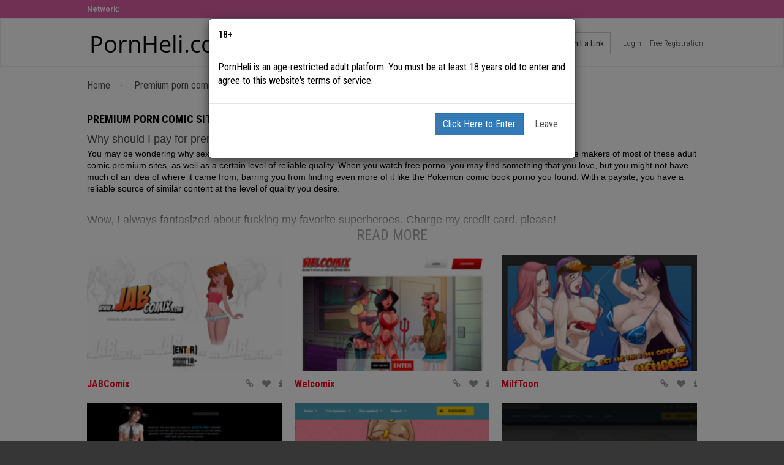

--- FILE ---
content_type: text/html;charset=utf-8
request_url: https://pornheli.com/premium-porn-comic-sites
body_size: 5116
content:
<!DOCTYPE html>
<!--[if lt IE 7]><html class="no-js lt-ie9 lt-ie8 lt-ie7"><![endif]-->
<!--[if IE 7]><html class="no-js lt-ie9 lt-ie8 ie-7-only"><![endif]-->
<!--[if IE 8]><html class="no-js lt-ie9 ie-8-only"><![endif]-->
<!--[if gte IE 9]><!--> <html class="no-js no-filter"><!--<![endif]-->
    <head>
        <meta charset="UTF-8">

<title>PREMIUM PORN COMIC SITES Category - PornHeli</title>
<meta http-equiv="X-UA-Compatible" content="IE=edge">
<meta name="viewport" content="width=device-width, initial-scale=1.0, minimum-scale=1.0, maximum-scale=1.0, user-scalable=no">
<meta name="author" content="Mechbunny">
<meta name="description" content="PornHeli lists the best porn sites. All the Free and premium porn sites are sorted by quality. Find HD sex videos on the safest and best porn sites on the internet in 2019! These top rated XXX websites are virus Free, 100 % safe and only the most popular ones are added to my porn list. Discover something new and good!">
<meta name="keywords" content="toplist">
<meta name="robots" content="index,follow">

<link rel="shortcut icon" href="https://pornheli.com/favicon.png" type="image/png">

<link href='https://fonts.googleapis.com/css?family=Roboto:700,300|Roboto+Condensed:300,400,500,700' rel='stylesheet' type='text/css'>

<link rel="stylesheet" type="text/css" media="screen" href="https://pornheli.com/includes/rating/js/jRating.jquery.css">
<link rel="stylesheet" type="text/css" media="screen" href="https://pornheli.com/templates/toplist/css/bootstrap.css">
<link rel="stylesheet" type="text/css" media="screen" href="https://pornheli.com/templates/toplist/css/jquery.mCustomScrollbar.css">
<link rel="stylesheet" type="text/css" media="screen" href="https://pornheli.com/templates/toplist/css/style.css">
<link rel="stylesheet" type="text/css" media="screen" href="https://pornheli.com/templates/toplist/css/rwd.css">
<link rel="stylesheet" type="text/css" media="print" href="https://pornheli.com/templates/toplist/css/print.css">
<link rel="stylesheet" type="text/css" media="screen" href="https://pornheli.com/templates/toplist/css/overwrite.css?v=1762196655">

<script>
    var _basehttp = 'https://pornheli.com';
    var addFav = 'Add To Favorites';
    var delFav = 'Remove From Favorites';
    var loggedIn = 0;
</script>

<script src="https://ajax.googleapis.com/ajax/libs/jquery/1.11.3/jquery.min.js"></script>
<script src="https://pornheli.com/templates/toplist/js/bootstrap/bootstrap.min.js" type="text/javascript"></script>
<script src="https://pornheli.com/templates/toplist/js/extra/jquery.scrollTo.min.js" type="text/javascript"></script>
<script src="https://pornheli.com/templates/toplist/js/extra/easing.js" type="text/javascript"></script>
<script src="https://pornheli.com/templates/toplist/js/extra/jquery.scrollUp.min.js" type="text/javascript"></script>
<script src="https://pornheli.com/templates/toplist/js/extra/jquery.mousewheel.js" type="text/javascript"></script>
<script src="https://pornheli.com/templates/toplist/js/extra/jquery.mCustomScrollbar.js" type="text/javascript"></script>
<script src="https://pornheli.com/templates/toplist/js/extra/jquery.nhancedBootstrapCollapse.js"></script>
<script src="https://pornheli.com/templates/toplist/js/extra/bootstrap-select.js" type="text/javascript"></script>
<script src="https://pornheli.com/templates/toplist/js/extra/layzr.min.js" type="text/javascript"></script>
<script src="https://pornheli.com/templates/toplist/js/extra/mb.semiWaterfall.js" type="text/javascript"></script>
<script type="text/javascript" src="https://pornheli.com/includes/rating/js/jRating.jquery.js"></script>
<script src="https://pornheli.com/templates/toplist/js/functions.js?v=1762196655" type="text/javascript" defer></script>
<link href="https://cdn.swinity.com/scripts/buyads-yellow.css" rel="stylesheet">
<script type="text/javascript" src="https://cdn.swinity.com/scripts/swbanners.js"></script>

<!-- Google tag (gtag.js) -->
<script async src="https://www.googletagmanager.com/gtag/js?id=G-X8NB0JCP90"></script>
<script>
  window.dataLayer = window.dataLayer || [];
  function gtag(){dataLayer.push(arguments);}
  gtag('js', new Date());
  gtag('config', 'G-X8NB0JCP90');
</script>


<script type="text/javascript">
function handleOutboundLinkClicks(event) {
  ga('send', 'event', {
    eventCategory: 'Outbound Link',
    eventAction: 'click',
    eventLabel: event.target.href
  });
}
</script>

    </head>
    <body class="page-router">
        <section id="network">
            <div class="wrapper">
                <div class="row">
                    <div class="network-col col">
    <div class="network-inner-col">
        <span>Network:</span>
        
    </div>
</div>                </div>
            </div>
        </section>
        
        <section id="header">
    <div class="wrapper">
        <div class="row">
            <div class="logo-col col">
                <a href="https://pornheli.com/">
                    <img src="https://pornheli.com/templates/toplist/images/logo.svg" alt="" style="width: 250px">
                </a>
            </div>

            
                        
                        
                <!-- ucp -->
                <div class="ucp-col col">
                    <div class="ucp-inner-col inner-col">
                                                    <ul class="guest-options-list">
                                <li><a href="https://pornheli.com/login" title="Login"><span class="icon i-lock"></span><span class="sub-label">Login</span></a></li>
                                <li><a href="https://pornheli.com/signup" title="Signup"><span class="icon i-register"></span><span class="sub-label">Free Registration</span></a></li>
                            </ul>
                                            </div>
                </div>
                <!-- ucp END -->

                <div class="submit-col col">
                    <div class="submit-inner-col inner-col">
                                                <a href="https://pornheli.com/login" title="Submit a Link" class="btn btn-default">Submit a Link</a>

                    </div>
                </div>
            
                            
                    </div>
    </div>
</section>        
        <section id="content">
            <div class="wrapper">
                
                <div class="row">

    <!-- notice -->
    <div class="notice-col col-full col text-center">
        <div class="notice-inner-col inner-col">
            

            

            

            



            


            

        </div>
    </div>
    <!-- notice END -->


</div>
<div class="row">
    <div class="niche-col col-full col">
				<div class="breadcrumbs">
			<ul itemscope="" itemtype="http://schema.org/BreadcrumbList">
				<li itemprop="itemListElement" itemscope="" itemtype="http://schema.org/ListItem">
					<a itemscope="" itemtype="http://schema.org/Thing" itemprop="item" title="Home" href="/">Home</a>
					<meta itemprop="position" content="1">
				</li>
				<li itemprop="itemListElement" itemscope="" itemtype="http://schema.org/ListItem">
					<a itemscope="" itemtype="http://schema.org/Thing" itemprop="item" title="Premium porn comic sites" href="https://pornheli.com/premium-porn-comic-sites">Premium porn comic sites</a>
					<meta itemprop="position" content="2">
				</li>
			</ul>
		</div>

        <div class="title-block title-block--review title-block--niche">
            <div class="title-inner-block inner-block">
                <h1>PREMIUM PORN COMIC SITES</h1>
            </div>
        </div>
        
                <div class="review-block">
            <div class="related-inner-block inner-block">
                <div class="site-review">
                    <h3 style="font-family: Arial, Helvetica, sans-serif; line-height: 1.3; color: rgb(76, 76, 76); margin-bottom: 3px; background-color: rgb(255, 255, 255); font-size: 18px !important;">Why should I pay for premium porn comics, if I can get them for free?</h3><p><span style="color: rgb(0, 0, 0); font-family: Arial, Helvetica, sans-serif; font-size: 14px; background-color: rgb(255, 255, 255);">You may be wondering why sex comic pay sites are worth it and the answer is simple. You can expect regular updates from the makers of most of these adult comic premium sites, as well as a certain level of reliable quality. When you watch free porno, you may find something that you love, but you might not have much of an idea of where it came from, barring you from finding even more of it like the Pokemon comic book porno you found. With a paysite, you have a reliable source of similar content at the level of quality you desire.</span></p><br style="color: rgb(0, 0, 0); font-family: Arial, Helvetica, sans-serif; font-size: 14px; background-color: rgb(255, 255, 255);"><h3 style="font-family: Arial, Helvetica, sans-serif; line-height: 1.3; color: rgb(76, 76, 76); margin-bottom: 3px; background-color: rgb(255, 255, 255); font-size: 18px !important;">Wow, I always fantasized about fucking my favorite superheroes. Charge my credit card, please!</h3><p><span style="color: rgb(0, 0, 0); font-family: Arial, Helvetica, sans-serif; font-size: 14px; background-color: rgb(255, 255, 255);">And I always dreamed of fucking my math teacher, but my dad's credit card sadly enough didn't help. Anyways, the great thing about porno comics is that they can have all kinds of beautiful girls in them. The most popular theme seems to be pregnant and lactating women, perhaps because real women can only be models for that type of content for a short time. There are hot brunettes, chatty blondes, redheads and Asian, Ebony or Latina sweeties who get themselves into unimaginable scenarios that can only happen in the world of imagination. Check out the best comic porn paysites that I, a fan just like you, have chosen and reviewed! Personally, I love to get off to 3d sex comics and family incest stories!</span></p>                </div>
            </div>
			<span class="readmore">READ MORE</span>
        </div>
            </div>
</div>

<div class="row">
    <div class="reviews-list">
        <div class="item-col item-col--related col">
    <div class="item-inner-col inner-col">
        <a href="https://pornheli.com/jabcomix"  onClick="ga('send', 'event', 'JABComix', 'Outbound', 'https://jabcomix.com');" title="JABComix">
            <span class="image">
                <img src="https://pornheli.com/media/thumbs/0/265/thumbs/5ebe394bbe5b6-big.png" alt="JABComix">
                
                            </span>
        </a>
        <span class="item-info">
            <span class="item-title">
                <a href="https://pornheli.com/jabcomix" title="JABComix" onClick="ga('send', 'event', 'JABComix', 'Outbound', 'https://jabcomix.com');">JABComix</a>
            </span>
            
            <span class="item-search">
                <a class="site-link" href="https://pornheli.com/jabcomix" onClick="ga('send', 'event', 'JABComix', 'Outbound', 'https://jabcomix.com');" target="_blank"><span class="icon i-link"></span></a>
                
                                <a  data-id="265" data-mb="modal" data-opt-type="ajax" data-opt-close="Close" data-toggle="tooltip" data-action="add" title="Add to favorites" href="/action.php?action=add_favorites&id=265"><span class="icon i-fav"></span></a>
                                
                <a href="https://pornheli.com/jabcomix" title="JABComix">
                    <span class="icon i-info"></span>
                </a>
            </span>
        </span>
                
            </div>
</div><div class="item-col item-col--related col">
    <div class="item-inner-col inner-col">
        <a href="https://pornheli.com/welcomix"  onClick="ga('send', 'event', 'Welcomix', 'Outbound', 'https://welcomix.com');" title="Welcomix">
            <span class="image">
                <img src="https://pornheli.com/media/thumbs/0/266/thumbs/5ebe399263e58-big.png" alt="Welcomix">
                
                            </span>
        </a>
        <span class="item-info">
            <span class="item-title">
                <a href="https://pornheli.com/welcomix" title="Welcomix" onClick="ga('send', 'event', 'Welcomix', 'Outbound', 'https://welcomix.com');">Welcomix</a>
            </span>
            
            <span class="item-search">
                <a class="site-link" href="https://pornheli.com/welcomix" onClick="ga('send', 'event', 'Welcomix', 'Outbound', 'https://welcomix.com');" target="_blank"><span class="icon i-link"></span></a>
                
                                <a  data-id="266" data-mb="modal" data-opt-type="ajax" data-opt-close="Close" data-toggle="tooltip" data-action="add" title="Add to favorites" href="/action.php?action=add_favorites&id=266"><span class="icon i-fav"></span></a>
                                
                <a href="https://pornheli.com/welcomix" title="Welcomix">
                    <span class="icon i-info"></span>
                </a>
            </span>
        </span>
                
            </div>
</div><div class="item-col item-col--related col">
    <div class="item-inner-col inner-col">
        <a href="https://pornheli.com/milftoon"  onClick="ga('send', 'event', 'MilfToon', 'Outbound', 'https://milftoon.com');" title="MilfToon">
            <span class="image">
                <img src="https://pornheli.com/media/thumbs/0/267/thumbs/5ebe3a07a763d-big.png" alt="MilfToon">
                
                            </span>
        </a>
        <span class="item-info">
            <span class="item-title">
                <a href="https://pornheli.com/milftoon" title="MilfToon" onClick="ga('send', 'event', 'MilfToon', 'Outbound', 'https://milftoon.com');">MilfToon</a>
            </span>
            
            <span class="item-search">
                <a class="site-link" href="https://pornheli.com/milftoon" onClick="ga('send', 'event', 'MilfToon', 'Outbound', 'https://milftoon.com');" target="_blank"><span class="icon i-link"></span></a>
                
                                <a  data-id="267" data-mb="modal" data-opt-type="ajax" data-opt-close="Close" data-toggle="tooltip" data-action="add" title="Add to favorites" href="/action.php?action=add_favorites&id=267"><span class="icon i-fav"></span></a>
                                
                <a href="https://pornheli.com/milftoon" title="MilfToon">
                    <span class="icon i-info"></span>
                </a>
            </span>
        </span>
                
            </div>
</div><div class="item-col item-col--related col">
    <div class="item-inner-col inner-col">
        <a href="https://pornheli.com/crazyxxx3dworld"  onClick="ga('send', 'event', 'CrazyXXX3DWorld', 'Outbound', 'https://crazyxxx3dworld.com');" title="CrazyXXX3DWorld">
            <span class="image">
                <img src="https://pornheli.com/media/thumbs/0/268/thumbs/5ebe3a7eaa4ae-big.png" alt="CrazyXXX3DWorld">
                
                            </span>
        </a>
        <span class="item-info">
            <span class="item-title">
                <a href="https://pornheli.com/crazyxxx3dworld" title="CrazyXXX3DWorld" onClick="ga('send', 'event', 'CrazyXXX3DWorld', 'Outbound', 'https://crazyxxx3dworld.com');">CrazyXXX3DWorld</a>
            </span>
            
            <span class="item-search">
                <a class="site-link" href="https://pornheli.com/crazyxxx3dworld" onClick="ga('send', 'event', 'CrazyXXX3DWorld', 'Outbound', 'https://crazyxxx3dworld.com');" target="_blank"><span class="icon i-link"></span></a>
                
                                <a  data-id="268" data-mb="modal" data-opt-type="ajax" data-opt-close="Close" data-toggle="tooltip" data-action="add" title="Add to favorites" href="/action.php?action=add_favorites&id=268"><span class="icon i-fav"></span></a>
                                
                <a href="https://pornheli.com/crazyxxx3dworld" title="CrazyXXX3DWorld">
                    <span class="icon i-info"></span>
                </a>
            </span>
        </span>
                
            </div>
</div><div class="item-col item-col--related col">
    <div class="item-inner-col inner-col">
        <a href="https://pornheli.com/velamma-comics"  onClick="ga('send', 'event', 'Velamma Comics', 'Outbound', 'https://velammacomics.com');" title="Velamma Comics">
            <span class="image">
                <img src="https://pornheli.com/media/thumbs/0/269/thumbs/Screenshot_86.png" alt="Velamma Comics">
                
                            </span>
        </a>
        <span class="item-info">
            <span class="item-title">
                <a href="https://pornheli.com/velamma-comics" title="Velamma Comics" onClick="ga('send', 'event', 'Velamma Comics', 'Outbound', 'https://velammacomics.com');">Velamma Comics</a>
            </span>
            
            <span class="item-search">
                <a class="site-link" href="https://pornheli.com/velamma-comics" onClick="ga('send', 'event', 'Velamma Comics', 'Outbound', 'https://velammacomics.com');" target="_blank"><span class="icon i-link"></span></a>
                
                                <a  data-id="269" data-mb="modal" data-opt-type="ajax" data-opt-close="Close" data-toggle="tooltip" data-action="add" title="Add to favorites" href="/action.php?action=add_favorites&id=269"><span class="icon i-fav"></span></a>
                                
                <a href="https://pornheli.com/velamma-comics" title="Velamma Comics">
                    <span class="icon i-info"></span>
                </a>
            </span>
        </span>
                
            </div>
</div><div class="item-col item-col--related col">
    <div class="item-inner-col inner-col">
        <a href="https://pornheli.com/savita-bhabhi-kirtu"  onClick="ga('send', 'event', 'Savita Bhabhi (Kirtu)', 'Outbound', 'https://savitabhabhi.com');" title="Savita Bhabhi (Kirtu)">
            <span class="image">
                <img src="https://pornheli.com/media/thumbs/0/270/thumbs/5ebe3b4dd7cfd-big.png" alt="Savita Bhabhi (Kirtu)">
                
                            </span>
        </a>
        <span class="item-info">
            <span class="item-title">
                <a href="https://pornheli.com/savita-bhabhi-kirtu" title="Savita Bhabhi (Kirtu)" onClick="ga('send', 'event', 'Savita Bhabhi (Kirtu)', 'Outbound', 'https://savitabhabhi.com');">Savita Bhabhi (Kirtu)</a>
            </span>
            
            <span class="item-search">
                <a class="site-link" href="https://pornheli.com/savita-bhabhi-kirtu" onClick="ga('send', 'event', 'Savita Bhabhi (Kirtu)', 'Outbound', 'https://savitabhabhi.com');" target="_blank"><span class="icon i-link"></span></a>
                
                                <a  data-id="270" data-mb="modal" data-opt-type="ajax" data-opt-close="Close" data-toggle="tooltip" data-action="add" title="Add to favorites" href="/action.php?action=add_favorites&id=270"><span class="icon i-fav"></span></a>
                                
                <a href="https://pornheli.com/savita-bhabhi-kirtu" title="Savita Bhabhi (Kirtu)">
                    <span class="icon i-info"></span>
                </a>
            </span>
        </span>
                
            </div>
</div><div class="item-col item-col--related col">
    <div class="item-inner-col inner-col">
        <a href="https://pornheli.com/dukes-hardcore-honeys"  onClick="ga('send', 'event', 'Dukes Hardcore Honeys', 'Outbound', 'https://dukeshardcorehoneys.com');" title="Dukes Hardcore Honeys">
            <span class="image">
                <img src="https://pornheli.com/media/thumbs/0/271/thumbs/5ebe3c03ba326-big.png" alt="Dukes Hardcore Honeys">
                
                            </span>
        </a>
        <span class="item-info">
            <span class="item-title">
                <a href="https://pornheli.com/dukes-hardcore-honeys" title="Dukes Hardcore Honeys" onClick="ga('send', 'event', 'Dukes Hardcore Honeys', 'Outbound', 'https://dukeshardcorehoneys.com');">Dukes Hardcore Honeys</a>
            </span>
            
            <span class="item-search">
                <a class="site-link" href="https://pornheli.com/dukes-hardcore-honeys" onClick="ga('send', 'event', 'Dukes Hardcore Honeys', 'Outbound', 'https://dukeshardcorehoneys.com');" target="_blank"><span class="icon i-link"></span></a>
                
                                <a  data-id="271" data-mb="modal" data-opt-type="ajax" data-opt-close="Close" data-toggle="tooltip" data-action="add" title="Add to favorites" href="/action.php?action=add_favorites&id=271"><span class="icon i-fav"></span></a>
                                
                <a href="https://pornheli.com/dukes-hardcore-honeys" title="Dukes Hardcore Honeys">
                    <span class="icon i-info"></span>
                </a>
            </span>
        </span>
                
            </div>
</div><div class="item-col item-col--related col">
    <div class="item-inner-col inner-col">
        <a href="https://pornheli.com/orgymania-slipshine"  onClick="ga('send', 'event', 'OrgyMania (SlipShine)', 'Outbound', 'https://orgymania.net');" title="OrgyMania (SlipShine)">
            <span class="image">
                <img src="https://pornheli.com/media/thumbs/0/272/thumbs/5ebe3c585bd8e-big.png" alt="OrgyMania (SlipShine)">
                
                            </span>
        </a>
        <span class="item-info">
            <span class="item-title">
                <a href="https://pornheli.com/orgymania-slipshine" title="OrgyMania (SlipShine)" onClick="ga('send', 'event', 'OrgyMania (SlipShine)', 'Outbound', 'https://orgymania.net');">OrgyMania (SlipShine)</a>
            </span>
            
            <span class="item-search">
                <a class="site-link" href="https://pornheli.com/orgymania-slipshine" onClick="ga('send', 'event', 'OrgyMania (SlipShine)', 'Outbound', 'https://orgymania.net');" target="_blank"><span class="icon i-link"></span></a>
                
                                <a  data-id="272" data-mb="modal" data-opt-type="ajax" data-opt-close="Close" data-toggle="tooltip" data-action="add" title="Add to favorites" href="/action.php?action=add_favorites&id=272"><span class="icon i-fav"></span></a>
                                
                <a href="https://pornheli.com/orgymania-slipshine" title="OrgyMania (SlipShine)">
                    <span class="icon i-info"></span>
                </a>
            </span>
        </span>
                
            </div>
</div>    </div>
</div>
<script>
(function ($) {
	jQuery('.readmore').click(function(){jQuery('.review-block').toggleClass('show_all');});
}(jQuery));
</script><style>
.banner-wrapper {display: flex; justify-content: center; align-content: center; margin-bottom: 100px;}
.bottom-banners {display: inline-block; margin: 10px; max-width: 1024px; vertical-align: top;}
.bottom-banners img {margin: 10px;}
@media (max-width: 800px) {.bottom-banners {display: block; justify-content: center; align-content: center; max-width: 220px; vertical-align: top;} .bottom-banners img {margin: 10px;} }
.adbuy-banner .buy-button {padding: 0px;}
.adbuy-banner .buy-button {font-size: 20px}
div.site-banner-spot {max-width: 200px; display: inline-block; vertical-align: top; margin: 10px; margin-top: 5px;} 
site-banner-spot img {vertical-align: top;} 
</style>
				<!--
				<div class="banner-wrapper">
					<div class="bottom-banners">
						<ins data-buyadtemplate="custom-200x200" data-key="featured-200x200" data-count="10" data-min="10" data-minbuyads="0" data-maxbuyads="0" data-channel="redlightdistict.nl" data-country="nl"/>
					</div>
					<div class="bottom-banners">
						<ins data-buyadtemplate="custom-200x200" data-key="side-bar-200x200" data-count="10" data-min="10" data-minbuyads="1" data-maxbuyads="1" data-channel="redlightdistict.nl" data-country="nl"/>
					</div>
				</div>
				-->
            </div>
        </section>
        <section id="footer">
            <div class="sep-line"></div>
			<div class="wrapper">
				<div class="row">
					<ul class="menu">
						<li><a href="/static/2257.html" title="2257">2257</a></li>
						<li><a href="/static/about-us.html" title="About us">About us</a></li>
						<li><a href="/static/advertising.html" title="Advertising">Advertising</a></li>
						<li><a href="/static/affiliate.html" title="Affiliate Program">Affiliate Program</a></li>
						<li><a href="/static/contacts.html" title="Contact us">Contact us</a></li>
						<li><a href="/static/dmca.html" title="DMCA">DMCA</a></li>
						<li><a href="/static/policy.html" title="Privacy Policy">Privacy Policy</a></li>
						<li><a href="/static/terms.html" title="Terms of Service">Terms of Service</a></li>
						<li><a href="/static/links.html" title="Links">Links</a></li>
					</ul>
				</div>
			</div>
            <div class="wrapper">
                <div class="row">
                    <div class="footer-text">
                        <span>© Copyright 2019 | All rights reserved | PornHeli<br/>All models listed on this website were at least 18 years old when they were photographed.<br/>
							<img src="https://images.dmca.com/Badges/_dmca_premi_badge_1.png?ID=b9bd9e2d-8a33-47b4-b6d5-8c65f5b4a11f" style="margin: 50px" alt="DMCA.com Protection Status">
						</span>
                    </div>
                </div>
            </div>
        </section>
		<div style="display: none">
			<div id="custom-200x200">
				<a href="http://www.topescort.com/advertise" target="_blank">
				<div class="adbuy-banner Size-200x200">
					<div class="buy-text Size-200x200">Krijg 50x meer bezoekers!</div>
					<div class="buy-button Size-200x200">Adverteer Hier!</div>
					<div class="buy-sub-text Size-200x200">Koop vandaag nog een banner advertentie</div>
				</div>
				</a>
			</div>
		</div> 
		
		<div class="modal" tabindex="-1" role="dialog" id="my18plius">
			<div class="modal-dialog" role="document">
			<div class="modal-content">
			<div class="modal-header">
			<h5 class="modal-title">18+</h5>
			</div>
			<div class="modal-body">
			<p>PornHeli is an age-restricted adult platform. You must be at least 18 years old to enter and agree to this website's terms of service.</p>
			</div>
			<div class="modal-footer">
			<a class="btn btn-primary acceptcookies" href="javascript:;">Click Here to Enter</button>
			<a class="btn btn-secondary" href="https://www.google.com">Leave</button>
			</div>
			</div>
			</div>
		</div>
		
    </body>
</html>

--- FILE ---
content_type: text/css
request_url: https://pornheli.com/templates/toplist/css/style.css
body_size: -336
content:
@import url("page.css");@import url("overwrite.css")


--- FILE ---
content_type: text/css
request_url: https://pornheli.com/templates/toplist/css/page.css
body_size: 5408
content:
html {
    font-size: 16px;
}
.col {
    float: left;
    position: relative;
    padding-left: 10px;
    padding-right: 10px;
}
.col-full {
    width: 100%;
}
.col-half {
    width: 50%;
}
.col-one-third {
    width: 33.3334%;
}
.col-quorter {
    width: 25%;
}
body {
    background-color: #363636;
    font-family: "Roboto Condensed", Arial, Helvetica, Sans serif;
    color: #fff;
    min-width: 320px;
}
img {
    max-width: 100%;
    height: auto;
}
a {
    color: #4d4d4d;
}
a:hover {
    color: #fb0021;
    text-decoration: none;
}
.form-control:focus {
    border-color: #fb0021;
    box-shadow: 0 1px 1px rgba(0, 0, 0, 0.075) inset, 0 0 8px rgba(251, 0, 33, 0.1);
}
h1, h2, h3, h4 {
    margin: 0;
    line-height: normal;
}
.btn {
    border-radius: 0;
}
ul {
    margin: 0;
    padding: 0;
}
@font-face {
    font-family: "FontAwesome";
    src: url("../fonts/fontawesome/fontawesome-webfont.eot?v=4.4.0");
    src: url("../fonts/fontawesome/fontawesome-webfont.eot?#iefix&v=4.4.0") format("embedded-opentype"), url("../fonts/fontawesome/fontawesome-webfont.woff2?v=4.4.0") format("woff2"), url("../fonts/fontawesome/fontawesome-webfont.woff?v=4.4.0") format("woff"), url("../fonts/fontawesome/fontawesome-webfont.ttf?v=4.4.0") format("truetype"), url("../fonts/fontawesome/fontawesome-webfont.svg?v=4.4.0#fontawesomeregular") format("svg");
}
@font-face {
    font-family: "Ionicons";
    src: url("../fonts/ionicons/ionicons.eot?v=2.0.0");
    src: url("../fonts/ionicons/ionicons.eot?v=2.0.0#iefix") format("embedded-opentype"), url("../fonts/ionicons/ionicons.ttf?v=2.0.0") format("truetype"), url("../fonts/ionicons/ionicons.woff?v=2.0.0") format("woff"), url("../fonts/ionicons/ionicons.svg?v=2.0.0#Ionicons") format("svg");
    font-weight: normal;
    font-style: normal;
}
.icon {
    font-family: "FontAwesome";
    font-weight: 400 !important;
    display: inline-block;
    font-feature-settings: "liga";
    text-rendering: optimizelegibility;
    text-transform: none !important;
    vertical-align: top;
}
.i-search::before {
    content: "\f002";
}
.i-caret-down::before {
    content: "\f0d7";
}
.i-fb::before {
    content: "\f09a";
}
.i-tw::before {
    content: "\f099";
}
.i-mobile::before {
    content: "\f10b";
}
.i-minus-o::before {
    content: "\f056";
}
.i-info::before {
    content: "\f129";
}
.i-link::before {
    content: "\f0c1";
}
.i-fav::before {
    content: "\f004";
}
.i-checked::before {
    content: "\f058";
}
.i-hourglass::before {
    content: "\f252";
}
.i-flag::before {
    content: "\f024";
}
.ion {
    font-family: "Ionicons";
    font-weight: 400 !important;
    display: inline-block;
    font-feature-settings: "liga";
    text-rendering: optimizelegibility;
    text-transform: none !important;
    vertical-align: top;
}
.i-arr-r::before {
    content: "\f10b";
}
#network {
    background-color: #dc60a5;
}
.network-col {
    width: 100%;
}
.network-col .network-inner-col {
    float: left;
    width: 100%;
    padding-right: 70px;
    height: 30px;
    overflow: hidden;
}
.network-col span, .network-col a {
    height: 30px;
    line-height: 30px;
    display: inline-block;
    font-size: 0.75rem;
    font-family: "Roboto", Arial, Helvetica, Sans serif;
}
.network-col span {
    font-weight: 700;
    margin-right: 10px;
}
.network-col a {
    font-weight: 300;
    margin-right: 15px;
    color: #9a9a9a;
}
.network-col a:hover {
    color: #fb0021;
}
.network-col .expand {
    position: absolute;
    right: 10px;
    top: 0;
    bottom: 0;
    display: none;
    font-weight: 700;
    color: #FFF;
}
.network-col.unlock .expand {
    display: block;
}
.network-col.expanded .network-inner-col {
    height: auto;
}
#header {
    background-color: #FFF;
    border: 1px solid #ededed;
    /*box-shadow: 0 3px 3px rgba(0, 0, 0, 0.05);*/
    position: relative;
}
.logo-col {
    height: 77px;
    line-height: 77px;
}
@media (max-width: 520px) {
    .logo-col {
        width: 100%;
        height: 50px;
        line-height: 50px;
        text-align: center;
    }
}
.logo-col img {
    display: inline-block;
    max-width: 253px;
    width: 100%;
}
.search-col {
    height: 77px;
    line-height: 77px;
    max-width: 450px;
    width: 100%;
}
@media (max-width: 1469px) {
    .search-col {
        max-width: 350px;
    }
}
.search-col .form-group {
    margin: 0;
    width: 100%;
    display: inline-block;
    position: relative;
    vertical-align: middle;
}
.search-col .form-group input[type="text"] {
    padding: 0 15px 0 52px;
    font-family: "Open Sans", Arial, Helvetica, Sans serif;
    font-weight: 300;
    font-size: 0.75rem;
    height: 36px;
    line-height: 34px;
}
.search-col .form-group input[type="text"]:focus {
    border-color: #ccc;
    box-shadow: none;
}
.search-col .form-group input[type="text"]:focus + .icon {
    color: #fb0021;
}
.search-col .icon {
    position: absolute;
    top: 50%;
    left: 10px;
    transform: translateY(-50%);
    background-color: transparent;
    border: 0 none;
    padding: 0 12px;
    border-radius: 4px;
    color: #000;
    font-size: 1.125rem;
    height: 36px;
    line-height: 36px;
}
.lang-col {
    float: right;
    height: 77px;
    line-height: 77px;
}
@media (max-width: 520px) {
    .lang-col {
        height: 50px;
        line-height: 50px;
    }
}
.lang-col button.lang-select {
    background: transparent;
    display: inline-block;
    vertical-align: middle;
    border: 0 none;
    height: 36px;
    line-height: 36px;
    position: relative;
    padding: 0 0 0 10px;
}
.lang-col button.lang-select::before {
    display: block;
    content: "";
    position: absolute;
    width: 1px;
    background-color: #e4e4e4;
    top: 0;
    bottom: 0;
    left: 0;
}
.lang-col button.lang-select:focus, .lang-col button.lang-select:active {
    outline: 0 none;
}
.lang-col button.lang-select .flag-selected {
    margin-right: 5px;
}
.lang-col button.lang-select .flag-selected img {
    vertical-align: initial;
}
.lang-col button.lang-select .icon {
    color: #a4a4a4;
}
.lang-col .dropdown-menu {
    top: 60px;
    min-width: auto;
}
.lang-col .dropdown-menu .flag-img {
    margin-right: 3px;
}
.lang-col .dropdown-menu .sub-desc {
    font-size: 0.75rem;
}
.lang-col .dropdown-menu li a {
    padding: 0 20px;
    line-height: 23px;
}
.ucp-col {
    float: right;
    height: 77px;
    line-height: 77px;
}
@media(min-width: 768px) {
    .ucp-col {
        padding-right: 0;
    }
}
@media (max-width: 520px) {
    .ucp-col {
        height: 50px;
        line-height: 50px;
    }
}
.guest-options-list {
    display: inline-block;
    height: 36px;
    line-height: 36px;
    position: relative;
    padding-left: 10px;
}
.guest-options-list::before {
    display: block;
    content: "";
    position: absolute;
    width: 1px;
    background-color: #e4e4e4;
    top: 0;
    bottom: 0;
    left: 0;
}
.guest-options-list li {
    display: inline-block;
    font-size: 0;
}
.guest-options-list li + li {
    margin-left: 10px;
}
.guest-options-list a {
    font-size: 13px;
    font-weight: 300;
    display: block;
}
.ucp-select {
    white-space: nowrap;
    padding-left: 0;
    padding-right: 0;
    background-color: transparent;
    border: 0 none;
    color: #000;
    height: 36px;
    line-height: 36px;
    padding-left: 10px;
    position: relative;
    outline: none;
}
.ucp-select:active,
.ucp-select:focus {
    outline: none;
    box-shadow: none;
}
.ucp-select::before {
    display: block;
    content: "";
    position: absolute;
    width: 1px;
    background-color: #e4e4e4;
    top: 0;
    bottom: 0;
    left: 0;
}
.ucp-select .avatar {
    display: inline-block;
    vertical-align: middle;
    border-radius: 50%;
    width: 30px;
    height: 30px;
    background-color: #000;
    position: relative;
}
.ucp-select .avatar > span {
    border-radius: 50%;
    position: absolute;
    top: 2px;
    bottom: 2px;
    left: 2px;
    right: 2px;
    display: block;
    overflow: hidden;
}
.ucp-select .avatar > span img {
    position: absolute;
    max-width: none;
    width: auto;
    height: 100%;
    top: 0;
    left: 50%;
    -webkit-transform: translateX(-50%);
    transform: translateX(-50%);
}
.ucp-select .user-name {
    display: inline-block;
    vertical-align: middle;
    max-width: 80px;
    padding-right: 5px;
    white-space: nowrap;
    overflow: hidden;
    text-overflow: ellipsis;
}
@media (max-width: 480px) {
    .ucp-select .user-name {
        display: none;
    }
}
.ucp-select .icon::before {
    vertical-align: middle;
}
.ucp-col .dropdown-menu {
    top: 85%;
}
.submit-col {
    float: right;
    height: 77px;
    line-height: 77px;
    padding-right: 0;
}
@media (max-width: 610px) {
    .submit-col {
        display: none;
    }
}
.submit-col .btn {
    height: 36px;
    line-height: 34px;
    padding: 0 10px;
    font-size: 14px;
}
.socila-col {
    float: right;
    height: 77px;
    line-height: 77px;
    padding-right: 0;
}
.socila-col a {
    display: inline-block;
    vertical-align: middle;
    width: 28px;
    height: 28px;
    color: #FFF;
    line-height: 28px;
    text-align: center;
    border-radius: 50%;
}
.socila-col a:first-child {
    background-color: #00afff;
    margin-right: 5px;
}
.socila-col a:last-child {
    background-color: #344593;
}
.socila-col a:hover {
    opacity: 0.8;
}
.trigger-col {
    float: right;
    height: 77px;
    line-height: 77px;
    display: none;
    padding-right: 0;
}
@media (max-width: 520px) {
    .trigger-col {
        height: 50px;
        line-height: 50px;
    }
}
.trigger-col a {
    color: #fb0021;
    display: block;
}
.trigger-col a .icon {
    font-size: 1.75rem;
}
.trigger-col a.active {
    color: #000;
}
.trigger-col a:focus, .trigger-col a:active {
    outline: 0 none;
}
#footer .sep-line {
    width: 100%;
    float: left;
    height: 10px;
    box-shadow: 0 3px 3px rgba(0, 0, 0, 0.05);
    position: relative;
    background-color: #dc60a5;
}
.footer-text {
    text-align: center;
    font-weight: 300;
    font-size: 0.75rem;
    color: #a2a2a2;
    padding: 30px 10px;
    width: 100%;
    margin: 0 auto;
}
.footer-text span {
    display: block;
}
.footer-text a {
    color: #fff;
    margin-right: 10px;
}
.footer-text a:hover {
    color: #fb0021;
}
#content {
    background-color: #FFF;
    padding-top: 20px;
}
#sitesList {
    display: flex;
    flex-flow: row wrap;
    align-items: flex-start;
}
#sitesList > .col {
    flex: 1 0 100%;
    max-width: 100%;
}
#sitesList > .list-col {
    max-width: 25%;
}

.col-category--featured {
    width: 25%;
}

.list-shadow {
    /*    border-radius: 4px;*/
    box-shadow: 0 0 6px rgba(0, 0, 0, 0.25);
}
.list-title {
    line-height: 40px;
    background-color: #dc60a5;
    /*border-radius: 4px 4px 0 0;*/
}
.list-title a {
    text-transform: uppercase;
    color: #FFF;
    font-weight: 700;
    font-size: 1.125rem;
    display: block;
    padding: 0 10px;
}
.list-title a:hover {
    color: #fb0021;
}
.list-content {
    padding: 10px;
    height: auto;
    overflow: hidden;
    margin-bottom: 20px;
    border: 1px solid #ededed;
}
.list-content li {
    margin: 0;
    padding: 0;
    list-style-type: none;
    list-style-image: none;
    position: relative;
}
.list-content .sub-links {
    display: none;
    position: absolute;
    top: 0;
    right: 0;
}
.list-content li:hover a + .sub-links {
    display: block;
}
.list-content a {
    line-height: 36px;
    display: block;
    font-size: 0.875rem;
    padding-right: 65px;
    display: block;
    overflow: hidden;
    text-overflow: ellipsis;
    white-space: nowrap;
}
.list-content a > * {
    display: inline-block;
    vertical-align: middle;
}
.list-content a .count {
    font-weight: 300;
    color: #9b9b9b;
}
.list-content a img {
    margin: 0 3px;
}
.list-content a .ion {
    float: right;
    color: #fb0021;
    font-size: 1.125rem;
    display: none;
}
.list-content a:hover .count {
    color: #fb0021;
}
.list-content a:hover .ion {
    display: inline-block;
}
.list-content.list-short {
    height: 315px;
}
.list-content a.review-link, .list-content a.site-link, .list-content a.favorite-link {
    padding: 0 5px;
    height: 36px;
    line-height: 36px;
    display: inline-block;
}
@media (max-width: 1039px) {
    .list-content .sub-links {
        display: block;
    }
}
.mCSB_scrollTools .mCSB_draggerRail {
    width: 8px;
    border: 1px solid #ededed;
    background-color: #f6f6f6;
}
.mCSB_scrollTools .mCSB_dragger .mCSB_dragger_bar {
    width: 8px;
    background-color: #b1b1b1 !important;
}
.mCSB_scrollTools .mCSB_dragger:hover .mCSB_dragger_bar {
    background-color: #b1b1b1;
}
.review-col {
    width: 50%;
}
@media (max-width: 1039px) {
    .review-col {
        width: 100%;
        margin-bottom: 20px;
    }

    .col-category--featured {
        width: 50%;
    }
}
@media (max-width: 480px) {
    .col-category--featured {
        width: 100%;
    }
}

.homepage-header {
    color:#000;
    margin: 0 0 20px 0;
    text-align:center;
    font-weight:700;
    font-size:22px;
    line-height:26px;
}
.homepage-header-mobile {
    color:#000; 
    margin-bottom: 20px;
    text-align:center;
}
.title-block.title-block--review {
    display: block;
}
.title-block.title-block--review > .inner-block {
    background-color: #dc60a5;
    padding: 0 10px;
    min-height: 40px;
    line-height: 40px;
    /*    border-radius: 4px 4px 0 0;*/
}
.title-block.title-block--niche > .inner-block {
    padding: 0px;
    background-color: transparent;
}
.niche-col .review-block {
    border: 0 none;
}
.niche-col .related-inner-block {
    padding: 0px !important;
}
.title-block.title-block--review h1, .title-block.title-block--review h2, .title-block.title-block--review h3, .title-block.title-block--review h4, .title-block.title-block--review h5, .title-block.title-block--review h6 {
    color: #FFF;
    text-transform: uppercase;
    font-size: 1.125rem;
    font-weight: 700;
    display: inline-block;
}
.title-block.title-block--niche h1 {
    color: #000;
}
.title-block.title-block--normal {
    width: 100%;
    margin-bottom: 20px;
}
.title-block.title-block--normal h1, .title-block.title-block--normal h2, .title-block.title-block--normal h3, .title-block.title-block--normal h4, .title-block.title-block--normal h5, .title-block.title-block--normal h6 {
    color: #000;
    text-transform: uppercase;
    font-size: 1.125rem;
    font-weight: 700;
    display: inline-block;
}
.btn-header {
    border: 1px solid #545454;
    background-color: #3c3c3c;
    color: #cccccc;
    float: right;
    margin-top: 6px;
    padding: 0 30px;
    height: 27px;
    line-height: 25px;
    text-transform: uppercase;
}
.btn-header:hover {
    color: #fff;
    background-color: #000;
}
.review-block {
    background-color: #fff;
    border: 1px solid #ededed;
    box-shadow: 0 0 6px rgba(0, 0, 0, 0.25);
    /*    border-radius: 0 0 4px 4px;*/
}

.niche-col .review-block {
    box-shadow: none;
}

.review-block.niche-block--description {
    border: 0 none;
}

.review-block.niche-block--description > .inner-block {
    padding: 0px 0px 20px 0px;
}
.review-block > .inner-block {
    padding: 20px;
}
.review-block .img {
    display: block;
    margin-bottom: 20px;
    position: relative;
    text-align: center;
}
.review-block .img img {
    width: auto;
    display: inline-block;
}
.review-block .site-name {
    display: block;
    padding-bottom: 15px;
    margin-bottom: 15px;
    border-bottom: 1px solid #dfdfdf;
}
.review-block .site-name h1, .review-block .site-name h2, .review-block .site-name h3, .review-block .site-name h4, .review-block .site-name h5, .review-block .site-name h6 {
    color: #fb0021;
    font-size: 3rem;
    line-height: 1;
    margin-bottom: 0;
    display: block;
    font-weight: 700;
}
.review-block .site-name .sub-label {
    display: block;
    font-size: 1rem;
    font-weight: 700;
    color: #fb0021;
}
.site-rating {
    flex: 1 0 0;
    display: block;
    position: relative;
}
.site-rating .label {
    display: inline-block;
    font-size: 1.5rem;
    font-weight: 700;
    margin-right: 15px;
    text-transform: uppercase;
    vertical-align: middle;
    color: #000;
}
.site-rating .stars-off {
    display: inline-block;
    vertical-align: middle;
    background: url("../images/star-off.png");
    background-repeat: repeat-x;
    width: 145px;
    height: 22px;
    position: relative;
}
.site-rating .stars-off .stars-on {
    position: absolute;
    top: 0;
    bottom: 0;
    left: 0;
    background: url("../images/star-on.png");
    background-repeat: repeat-x;
    width: 0;
}
.site-rating .add-fav {
    position: absolute;
    top: 0;
    right: 0;
}
.btn-add-fav {
    color: #fff;
    background-color: #fb0021;
}
.btn-add-fav:hover {
    background-color: #c8001a;
    color: #fff;
}
.site-review {
    margin-bottom: 20px;
    color: #000;
    font-size: 0.875rem;
    font-weight: 300;
}
.site-pros, .site-cons {
    margin-bottom: 20px;
}
.site-pros .sub-label, .site-cons .sub-label {
    display: block;
    color: #000;
    font-size: 1.125rem;
    font-weight: 700;
    text-transform: uppercase;
}
.site-pros .simple-list li, .site-cons .simple-list li {
    position: relative;
    display: block;
    padding-left: 20px;
    color: #000;
    font-size: 0.875rem;
    font-weight: 300;
    height: 30px;
    line-height: 30px;
}
.site-pros .simple-list li::before, .site-cons .simple-list li::before {
    font-feature-settings: "liga";
    text-rendering: optimizelegibility;
    text-transform: none !important;
    vertical-align: top;
    font-family: "FontAwesome";
    font-weight: 400 !important;
    content: "\f054";
    color: #fb0021;
    position: absolute;
    top: 1px;
    bottom: 0;
    left: 0;
    font-size: 0.75rem;
}
.site-pros .simple-list li.mobile::before, .site-cons .simple-list li.mobile::before {
    content: "\f10b";
    font-size: 1.5rem;
    color: #999999;
}
.site-action {
    display: block;
    text-align: center;
    padding: 0 10px;
}
.btn-red {
    padding: 0 10px;
    background-color: #fb0021;
    color: #fff;
}
.btn-red:hover {
    background-color: #c8001a;
    color: #fff;
}
.btn-xl {
    padding: 12px 45px;
    max-width: 340px;
    font-size: 1.5rem;
    font-weight: 700;
    display: inline-block;
}
@media (max-width: 480px) {
    .btn-xl {
        font-size: 4.5vw;
    }
}
.related-col {
    margin-bottom: 20px;
    width: 50%;
}
@media (max-width: 1039px) {
    .related-col {
        width: 100%;
    }
}
.related-block {
    background-color: #fff;
    border: 1px solid #ededed;
    box-shadow: 0 0 6px rgba(0, 0, 0, 0.25);
    /*    border-radius: 0 0 4px 4px;*/
}
.related-block::before, .related-block::after {
    display: block;
    content: "";
    clear: both;
}
.related-block > .inner-block {
    padding: 20px 10px;
}
.related-block > .inner-block::before, .related-block > .inner-block::after {
    display: block;
    content: "";
    clear: both;
}
.related-block .mCSB_inside > .mCSB_container {
    margin-right: 10px;
}
.related-block .mCSB_scrollTools {
    right: -3px;
}
.item-col {
    width: 100%;
    margin-bottom: 20px;
}
@media (min-width: 481px) {
    .item-col {
        width: 50%;
    }
}
@media (min-width: 768px) {
    .item-col {
        width: 33.3334%;
    }
}
.item-col .image {
    position: relative;
    overflow: hidden;
    display: block;
    height: 0;
    padding-top: 60%;
    background-color: #d3d3d3;
    margin-bottom: 10px;
}
.item-col .image img {
    position: absolute;
    top: 50%;
    left: 0;
    width: 100%;
    height: auto;
    -webkit-transform: translateY(-50%);
    -moz-transform: translateY(-50%);
    transform: translateY(-50%);
}
.item-col .image .item-mobile {
    position: absolute;
    right: 0;
    top: 0;
    width: 0;
    height: 0;
    border-style: solid;
    border-width: 0 30px 30px 0;
    border-color: transparent #fb0021 transparent transparent;
}
.item-col .image .item-mobile .icon {
    color: #ffffff;
    position: absolute;
    top: -1px;
    right: -25px;
}
.item-col .item-info {
    display: block;
}
.item-col .item-info::before, .item-col .item-info::after {
    display: block;
    content: "";
    clear: both;
}
.item-col .item-info .item-title {
    float: left;
    width: 100%;
    padding-right: 70px;
}
.item-col .item-info .item-title a {
    display: block;
    overflow: hidden;
    text-overflow: ellipsis;
    white-space: nowrap;
    color: #fb0021;
    font-weight: 700;
    font-size: 1rem;
}
.item-col .item-info .item-title a:hover {
    color: #c8001a;
}
.item-col .item-info .item-mobile {
    float: right;
}
.item-col .item-info .item-mobile a {
    color: #999999;
    font-size: 1.5rem;
    margin-left: 10px;
    display: block;
    height: 20px;
    line-height: 20px;
}
.item-col .item-info .item-mobile a:hover {
    color: #000;
}
.item-col .item-info .item-search {
    float: right;
    margin-left: -70px;
}
.item-col .item-info .item-search a {
    color: #999999;
    font-size: 0.875rem;
    margin-left: 10px;
    display: inline-block;
    vertical-align: top;
    height: 20px;
    line-height: 20px;
}
.item-col .item-info .item-search a:hover {
    color: #000;
}
.item-col .remove-fav {
    position: absolute;
    top: 5px;
    left: 18px;
    z-index: 2;
    color: #fb0021;
    font-size: 16px;
}
.callback-col {
    margin-bottom: 20px;
}
.callback-col > .inner-col {
    background-color: #fff;
    border: 1px solid #ededed;
    /*    box-shadow: 0 0 6px rgba(0, 0, 0, 0.25);
        border-radius: 4px;*/
}
.callback-col a {
    display: block;
    padding: 20px;
    text-align: center;
    color: #fb0021;
    font-weight: 700;
}
.callback-col a:hover {
    color: #c8001a;
}
.callback-col a .label {
    display: block;
    font-size: 2.25rem;
}
.callback-col a .sub-label {
    display: block;
    font-size: 1.125rem;
}
/*.niche-col {
    margin-bottom: 20px;
}*/
.modal-content {
    color: #000;
}
.submit-form-col {
    width: 100%;
    margin-bottom: 40px;
}
.submit-form-col .review-block {
    padding: 20px;
}
.submit-form-col form {
    display: block;
    max-width: 500px;
    margin: 0 auto;
}
.form-control {
    border-radius: 0px;
}
.form-item-col {
    margin-bottom: 10px;
}
@media(max-width: 599px) {
    .form-item-col.col-half {
        width: 100%;
    }
}
.form-item-col input[type="text"], .form-item-col input[type="password"], .form-item-col input[type="email"], .form-item-col input[type="number"], .form-item-col input[type="color"], .form-item-col input[type="search"], .form-item-col textarea {
    padding: 0 15px;
    font-family: "Open Sans", Arial, Helvetica, Sans serif;
    font-weight: 300;
    font-size: 0.75rem;
    height: 36px;
    line-height: 34px;
}
.form-item-col.form-item--actions {
    text-align: center;
    margin-bottom: 0;
}
.form-item-col.form-item--actions .btn {
    background-color: #fb0021;
    color: #fff;
    border-color: transparent;
}
.form-item-col.form-item--actions .btn:hover {
    background-color: #c8001a;
}
.form-item-col label {
    color: #000;
}
.textpage-col {
    width: 100%;
    color: #000;
}
.form-col {
    width: 100%;
    margin-bottom: 40px;
}
.form-col form {
    display: block;
    margin: 0 auto;
    max-width: 700px;
}
.form-item--links {
    width: 100%;
    text-align: center;
    line-height: 2em;
}
.form-item--actions {
    width: 100%;
    text-align: center;
}
.form-item--actions .btn {
    height: 36px;
    line-height: 24px;
}
.captcha-wrapper {
    position: relative;
    padding-left: 110px;
}
.captcha-wrapper img {
    height: 36px;
    width: 100px;
    position: absolute;
    top: 0;
    left: 0;
}
.profilepage-col {
    width: 100%;
    margin-bottom: 40px;
}
.alert, .messages, .notification {
    border-radius: 0px;
}
@media (min-width: 599px) {
    .offset-columns {
        padding-left: 200px;
    }
}
.aside-profile-col {
    float: left;
    width: 180px;
    margin-left: -200px;
}
@media(max-width: 598px) {
    .aside-profile-col {
        margin: 0 auto 20px;
        float: none;
    }
}
.profile-content-col {
    float: right;
    width: 100%;
}
.favorite-col {
    width: 100%;
}
@media (min-width: 1039px) {
    .favorite-col .item-col {
        width: 25%;
    }
}
.profile-img-avatar {
    margin-bottom: 10px;
}
.profile-img-avatar img {
    width: 100%;
    height: auto;
}
.profile-info {
    color: #000;
}
.profile-info h1, .profile-info h2, .profile-info h3, .profile-info h4, .profile-info h5, .profile-info h6 {
    color: #000;
    font-size: 1.125rem;
    font-weight: 500;
    display: block;
    margin-bottom: 10px;
}
.profile-list {
    padding: 0;
    margin: 0;
}
.profile-list li {
    display: block;
    margin-bottom: 5px;
    list-style-type: none;
    list-style-image: none;
    font-size: 14px;
}
.profile-list li .sub-label {
    color: #1a1a1a;
}
.fake-upload {
    position: relative;
    display: block;
    overflow: hidden;
}
.fake-upload input {
    position: absolute;
    height: auto;
    width: auto;
    opacity: 0;
    z-index: 0;
}
.fake-upload .btn {
    position: relative;
    z-index: 1;
    padding: 3px 10px;
    display: block;
}
.fake-upload .btn span {
    line-height: 1;
}
.fake-upload .btn small {
    display: block;
    margin-top: 2px;
    line-height: 1;
    padding-bottom: 2px;
}
.edit-profile-content-col .form-item--actions {
    width: 50%;
}
@media(max-width: 599px) {
    .edit-profile-content-col .form-item--actions {
        width: 100%;
    }   
}

#pagination {
    float: left;
    width: 100%;
    margin-bottom: 20px;
}

#pagination span, #pagination a {
    display: inline-block;

    margin: 0 4px;
    padding: 0px 8px;

    line-height: 26px;
    font-size: 14px;
    color: #fff;
}

#pagination span {
    background-color: #3c3c3c;
}
#pagination a {
    background-color: #fb0021;
}

#scrollUp {
    display: block;
    width: 40px;
    height: 40px;
    background-color: #000;
    color: #FFF;
    border-radius: 4px;
    opacity: 0.5;
    bottom: 5px;
    right: 5px;
    -webkit-transition: all 0.3s ease 0s;
    -moz-transition: all 0.3s ease 0s;
    transition: all 0.3s ease 0s;
}
#scrollUp:hover {
    opacity: 1;
    -webkit-animation-name: scroll-up;
    -moz-animation-name: scroll-up;
    -o-animation-name: scroll-up;
    animation-name: scroll-up;
    -webkit-animation-duration: 1s;
    -moz-animation-duration: 1s;
    -o-animation-duration: 1s;
    animation-duration: 1s;
    -webkit-animation-iteration-count: infinite;
    -moz-animation-iteration-count: infinite;
    -o-animation-iteration-count: infinite;
    animation-iteration-count: infinite;
    -webkit-animation-fill-mode: both;
    -moz-animation-fill-mode: both;
    -o-animation-fill-mode: both;
    animation-fill-mode: both;
    color: #fb0021;
}
#scrollUp::before {
    font-family: "FontAwesome";
    font-weight: 400 !important;
    display: inline-block;
    font-feature-settings: "liga";
    text-rendering: optimizelegibility;
    text-transform: none !important;
    vertical-align: middle;
    content: "\f077";
    position: absolute;
    top: 50%;
    left: 50%;
    -webkit-transform: translate(-50%, -55%);
    -moz-transform: translate(-50%, -55%);
    transform: translate(-50%, -55%);
    font-size: 1rem;
}
#scrollUp:focus, #scrollUp:active {
    outline: 0 none;
}
@-webkit-keyframes scroll-up {
    0%, 100% {
        -webkit-transform: translateY(0);
    }
    50% {
        -webkit-transform: translateY(-5px);
    }
}
@-moz-keyframes scroll-up {
    0%, 100% {
        -moz-transform: translateY(0);
    }
    50% {
        -moz-transform: translateY(-5px);
    }
}
@-o-keyframes scroll-up {
    0%, 100% {
        -o-transform: translateY(0);
    }
    50% {
        -o-transform: translateY(-5px);
    }
}
@keyframes scroll-up {
    0%, 100% {
        transform: translateY(0);
    }
    50% {
        transform: translateY(-5px);
    }
}
@media (max-width: 1039px) {
    #sitesList > .list-col {
        max-width: 50%;
    }
    .search-col {
        position: absolute;
        top: 100%;
        left: 0;
        right: 0;
        background-color: #FFF;
        box-shadow: 0 3px 3px rgba(0, 0, 0, 0.05);
        max-width: none;
        z-index: 5;
        height: auto;
        line-height: normal;
    }
    .search-col form {
        padding: 15px 10px;
    }
    .search-col .form-group {
        display: block;
        max-width: 720px;
        margin: 0 auto 15px;
    }
    .socila-col {
        display: none;
    }
    .trigger-col {
        display: block;
    }
}
@media (max-width: 480px) {
    #sitesList > .list-col {
        max-width: 100%;
    }
    .list-content {
        height: 100%;
        max-height: 690px;
    }
    .list-content.list-short {
        height: 100%;
        max-height: 315px;
    }

    .related-block--review .item-col--related {
        width: 50%;
    }
}

.item-col.-owner {
    width: 100%;
    color: #000000;
}
.item-col.-owner .inner-col {
    display: flex;
    flex-flow: row nowrap;
    align-items: center;
}
.item-col.-owner a {
    color: #fb0021;
}
.item-col.-owner a:hover {
    color: #c8001a;
}
.item-col.-owner .item-info {
    flex: 1 0 auto;
    display: flex;
    align-items: center;
    max-width: 96%;
}
.item-col.-owner .item-actions {
    flex: 0 0 auto;
}
.item-col.-owner .item-info .item-title {
    float: none;
    flex: 1 0 100%;
    width: auto;
    padding: 0;
    font-size: 16px;
    font-weight: 500;
    max-width: 30%;
    overflow: hidden;
    display: block;
    text-overflow: ellipsis;
}
.item-col.-owner .item-info .item-link {
    flex: 1 0 auto;
    font-size: 16px;
}
.item-col.-owner .item-info .item-status {
    flex: 0 0 auto;
    padding-right: 10px;
}
.item-col.-owner .i-checked {
    color: #0ec81d;
}
.item-col.-owner .i-hourglass {
    color: #ffbf00;
}

.site-actions {
    display: flex;
    align-items: flex-start;
    margin-bottom: 30px;
}
.user-actions {
    flex: 0 0 0;
}
.user-actions .add-fav {
    margin-bottom: 10px;
}
.site-report {
    text-align: right;
}
.modal-body iframe {
    border: 0 none;
}

--- FILE ---
content_type: application/javascript
request_url: https://pornheli.com/templates/toplist/js/extra/jquery.nhancedBootstrapCollapse.js
body_size: 1834
content:
/**
 * Plugin for collapsing elements
 * http://nhance.pl
 * 1.8v
 */

function nhancedBootstrapCollapse(options) {
    var defaults = {
        trigger: "#nav-trigger", // trigger element
        target: "#main-nav", // target element
        anywhereClose: true, // if clicked anywhere -true: close, false:nothing
        anywhereCloseBlockingElement: "target", // when clicked this area, target won't be closed
        anywhereCloseBlockingMaxRes: false, // or when to start unblocking click
        area: "body",
        area_class: "main-nav-open", // class added to body when element is active
        trigger_active_class: "active", // class added to trigger when active
        target_hidden_class: "hidden", // class when element is hidden
        collapse_class: "collapse",
        ex_class3: "in",
        maxRes: false, // class when element is hidden
        debug: false, // wlacz debugowanie
        preventD: true,
        defaultOpen: false,
        cookie: false,
        cookieName: "yourCookieName",
        cookieValTrue: "open",
        cookieValFalse: "closed",
        cookieDomain: false,
        onTriggerClick: function () {
        },
        onAreaClick: function () {
        }
    };
    var opt = $.extend(true, {}, defaults, options);


    // CHECK IF ELEMENT IS CLICKED OBJECT
    function objCheck(checkObject, clickedElement) {
        var check = false;
        if (checkObject[0] == "#") {
            if ($(clickedElement.target).parents(checkObject).length != 0 || $(clickedElement.target).attr("id") == checkObject.substring(1)) {
                check = true;
            }
        } else {
            if ($(clickedElement.target).parents(checkObject).length != 0 || $(clickedElement.target).hasClass(checkObject.substring(1)) == true) {
                check = true;
            }
        }
        return check;
    }


    // HIDE ON CLICK ANYWHERE
    function bodyClose() {
        function h() {
            $(opt.trigger).removeClass(opt.trigger_active_class); // remove TRIGGER CLASS
            $(opt.area).removeClass(opt.area_class); // remove BODY CLASS
            $(opt.target).collapse('hide'); // fire BOOTSTRAP EVENT  COLLAPSE HIDE
            // unset cookie if is set
            cookieSetValue();
            opt.onAreaClick.call($(opt.trigger));
        }

        if (opt.anywhereClose) {
            var b = opt.anywhereCloseBlockingElement;
            if (opt.anywhereCloseBlockingElement == "target") {
                b = opt.target
            }
            $("body").on("touchend click", function (e) {
                if (!objCheck(b, e) && !objCheck(opt.trigger, e)) {
                    if (opt.anywhereCloseBlockingMaxRes) {
                        if (ww() <= opt.anywhereCloseBlockingMaxRes) {
                            h();
                        }
                    } else {
                        h();
                    }
                }
            });
        }
    }

    // FUNCTION RANDOM NUMBER 
    function randomIntFromInterval(min, max) {
        return Math.floor(Math.random() * (max - min + 1) + min);
    }

    // FUNCTION WINDOW WIDTH
    function ww() {
        return window.innerWidth;
    }

    // FUNCTION DEBUG FUNCTION
    function debug(init, string) {
        if (init == true) {
            console.log(string);
        }
    }

    // FUNCTION CHANGE COOKIE VALUES
    function cookieSetValue() {
        if (opt.cookie) {
            if ($(opt.area).hasClass(opt.area_class)) {
                $.cookie(opt.cookieName, opt.cookieValFalse, {domain: opt.cookieDomain, path: '/'});
            } else {
                $.cookie(opt.cookieName, opt.cookieValTrue, {domain: opt.cookieDomain, path: '/'});
            }
        }
    }

    // FUNCTION BOOTSTRAP EVENTS
    function addEventsClasses() {
        $(opt.target).on("hidden.bs.collapse", function () {
            //$(this).addClass(opt.target_hidden_class);
            debug(opt.debug, "Target - add class:" + opt.target_hidden_class);
        });
        $(opt.target).on("show.bs.collapse", function () {
            //$(this).removeClass(opt.target_hidden_class);
            debug(opt.debug, "Target - remove class:" + opt.target_hidden_class);
        });
    }

    // FUNCTION BUTTON ACTIONS WHEN IS CLICKED
    function buttonActions() {
        if ($(opt.trigger).hasClass(opt.trigger_active_class)) {
            $(opt.trigger).removeClass(opt.trigger_active_class).addClass("collapsed");
            $(opt.target).collapse('hide').attr("aria-expanded", "false").css("height", "0");
            $(opt.area).removeClass(opt.area_class);
        } else {
            $(opt.target).collapse('show');
            $(opt.trigger).addClass(opt.trigger_active_class).removeClass("collapsed");
            $(opt.area).addClass(opt.area_class);

        }
        // SET COOKIE VALUE
        cookieSetValue();
    }

    // FUNCTION DEFAULT - OPEN/CLOSE
    function onStartOpen() {
        if (opt.defaultOpen) {
            $(opt.target).collapse('show');
            $(opt.trigger).addClass(opt.trigger_active_class);
            $(opt.area).addClass(opt.area_class);
            // SET COOKIE VALUE
            cookieSetValue();
        }
    }

    // SET BOOTSTRAP MANDATORY CLASSES TO TARGET ELEMENT
    function setInitialClassToTarget() {
        if (opt.maxRes) {
            if (ww() < opt.maxRes) {
                if (!$(opt.target).hasClass(opt.collapse_class)) {
                    //$(opt.trigger).removeClass(opt.target_hidden_class);
                    $(opt.target).addClass(opt.collapse_class).attr("aria-expanded", "false").css("height", "0");//.addClass(opt.target_hidden_class);
                    $(opt.trigger).removeClass("hidden");
                } else {
                    //$(opt.trigger).addClass("hidden");
                }
            } else {
                reset_nbc();
            }
        } else {
            if (!$(opt.target).hasClass(opt.collapse_class)) {
                $(opt.target).addClass(opt.collapse_class);//.addClass(opt.target_hidden_class);
            }
        }
    }

    // DESTROY ALL KLASSES
    function reset_nbc() {
        $(opt.target).removeClass(opt.trigger_active_class); // to chyba jest zle...
        $(opt.area).removeClass(opt.area_class);
        $(opt.target).removeClass(opt.collapse_class).removeClass(opt.ex_class3).removeAttr("aria-expanded").css("height", "");//.removeClass(opt.target_hidden_class);
        $(opt.trigger).removeClass(opt.trigger_active_class);
    }

    // CHECK IF COOKIE IS SET AND ADD VALUES
    if (opt.cookie) {
        if ($.cookie(opt.cookieName) == opt.cookieValFalse) {
            $(opt.trigger).removeClass(opt.trigger_active_class);
            $(opt.area).removeClass(opt.area_class);
        }
    }

    // CHECK IF BODY OR BTN HAS ACTIVE CLASS
    if ($(opt.area).hasClass(opt.area_class) || $(opt.trigger).hasClass(opt.trigger_active_class)) {
        $(opt.trigger).addClass(opt.trigger_active_class);
        $(opt.area).addClass(opt.area_class);
    }

    // IF TARGET IS DEFINED AND IF RES IS OK, ADD BOOTSTRAP CLASSES
    if (opt.target) {
        if (opt.maxRes) {
            if (opt.maxRes < ww()) {
                addEventsClasses();
            }
        } else {
            addEventsClasses();
        }
    }


    // BUTTON ACTION
    $(opt.trigger).on("touchend click", function (e) {

        // detect prevent default
        if (opt.preventD) {
            e.preventDefault();
        }

        // check if maxRes is set and check when actions should be triggered
        if (opt.maxRes) {
            if (ww() < opt.maxRes) {
                buttonActions();
            }
        } else {
            buttonActions();
        }

        opt.onTriggerClick.call($(opt.trigger));

    });

    // INITIALIZE FUNCTIONS
    setInitialClassToTarget(); // set mandatory classes to target!
    onStartOpen();
    bodyClose();
    // WHEN RESIZING
    $(window).resize(function () {
        if (opt.maxRes) {
            if ($(window).width() >= opt.maxRes) {
                reset_nbc();
            }
        }
        setInitialClassToTarget();
    });
}

--- FILE ---
content_type: application/javascript
request_url: https://pornheli.com/templates/toplist/js/functions.js?v=1762196655
body_size: 3686
content:
(function () {
    "use strict";

    var cookieAlert = document.querySelector(".cookiealert");
    var acceptCookies = document.querySelector(".acceptcookies");

    if (!cookieAlert) {
       return;
    }

    cookieAlert.offsetHeight; // Force browser to trigger reflow (https://stackoverflow.com/a/39451131)

    // Show the alert if we cant find the "acceptCookies" cookie
    if (!getCookie("acceptCookies")) {
		console.log('1');
        $('#my18plius').modal('show');
    }

    // When clicking on the agree button, create a 1 year
    // cookie to remember user's choice and close the banner
    acceptCookies.addEventListener("click", function () {
        setCookie("acceptCookies", true, 365);
        cookieAlert.classList.remove("show");

        // dispatch the accept event
        window.dispatchEvent(new Event("cookieAlertAccept"))
    });

    // Cookie functions from w3schools
    function setCookie(cname, cvalue, exdays) {
        var d = new Date();
        d.setTime(d.getTime() + (exdays * 24 * 60 * 60 * 1000));
        var expires = "expires=" + d.toUTCString();
        document.cookie = cname + "=" + cvalue + ";" + expires + ";path=/";
    }

    function getCookie(cname) {
        var name = cname + "=";
        var decodedCookie = decodeURIComponent(document.cookie);
        var ca = decodedCookie.split(';');
        for (var i = 0; i < ca.length; i++) {
            var c = ca[i];
            while (c.charAt(0) === ' ') {
                c = c.substring(1);
            }
            if (c.indexOf(name) === 0) {
                return c.substring(name.length, c.length);
            }
        }
        return "";
    }
})();


//$.noConflict();
//jQuery(document).ready(function($) {

(function ($) {

	function setCookie(cname, cvalue, exdays) {
        var d = new Date();
        d.setTime(d.getTime() + (exdays * 24 * 60 * 60 * 1000));
        var expires = "expires=" + d.toUTCString();
        document.cookie = cname + "=" + cvalue + ";" + expires + ";path=/";
    }
	
	function getCookie(cname) {
        var name = cname + "=";
        var decodedCookie = decodeURIComponent(document.cookie);
        var ca = decodedCookie.split(';');
        for (var i = 0; i < ca.length; i++) {
            var c = ca[i];
            while (c.charAt(0) === ' ') {
                c = c.substring(1);
            }
            if (c.indexOf(name) === 0) {
                return c.substring(name.length, c.length);
            }
        }
        return "";
    }
	
	if (!getCookie("acceptCookies")) {
        $('#my18plius').modal('show');
    }
	
	$('#my18plius').find('.acceptcookies').click(function() {
		setCookie('acceptCookies', true, 365);
		$('#my18plius').modal('hide');
	});
	
    function getAttributes(el) {

        var attributes = {};
        if ($(el).length) {
            $.each($(el)[0].attributes, function (index, attr) {
                attributes[ attr.name ] = attr.value;
            });
        }

        return attributes;
    }

    function rating() {
        $(".ratingStars").jRating({
            'rateMax': 100,
            onSuccess: function () {
                $("#ratingStarsMessage").text("Thanks for voting!");
            },
            onError: function () {
                $("#ratingStarsMessage").text("Sorry, you've already voted on this review.");
            }
        }, 'json');
    }

    // function networkHeight() {
    //    var expandTrigger = $(".network-col a:nth-last-child(2)").offset().top;

    //    if (expandTrigger > 0) {
    //        $('.network-col').addClass('unlock');
    //      } else {
    //          $('.network-col').removeClass('unlock');
    //      }
    //  }

    // FAKE UPLOAD
    function fakeUpload() {
        var btn = $('[data-mb="fake-upload"]');
        var input = $('[data-opt="' + btn.attr("data-opt-target") + '"]');
        if (btn.length) {
            btn.on("click", function (e) {
                e.preventDefault();
                input.click();
            });
        }
        input.change(function () {
            btn.find(".sub-label").text($(this).val());
        });
    }



    function buildNewModal(c, options) {
        var defaults = {};
        var settings = $.extend(true, {}, defaults, options);
        var current_modal;
        var modal_markup = '<div id="' + settings.id + '-modal" class="modal fade" tabindex="-1" role="dialog"><div class="modal-dialog"><div class="modal-content"><div class="modal-header"><button type="button" class="close" data-dismiss="modal" aria-label="Close"><span aria-hidden="true">&times;</span></button>'
                + '<h4 class="modal-title">' + settings.title + '</h4>'
                + '</div><div class="modal-body">'
                + c
                + '</div>'
                + '<div class="modal-footer"><button class="btn btn-default" data-dismiss="modal" type="button">' + settings.closeTitle + '</button></div>'
                + '</div></div></div>';
        $("body").append(modal_markup);
        if (typeof c == "object") {
            $("#" + settings.id + "-modal").find(".modal-body").text("").append(c);
        }

        current_modal = $("#" + settings.id + "-modal");
        current_modal.modal("show");
        // CLOSE MODAL
        current_modal.on('hidden.bs.modal', function () {
            current_modal.remove();
        });
    }

    // MODALS
    function modalWindows(a) {
        var sett = {
            btn: $("[data-mb='modal']"),
        }
        sett.btn.on("click", function (e) {
            e.preventDefault();
            var aa = getAttributes($(this));
            var bw = (aa["data-opt-iframe-width"] ? aa["data-opt-iframe-width"] : "100%");
            var bh = (aa["data-opt-iframe-height"] ? aa["data-opt-iframe-height"] : "150px");
            var modalOptions = {
                rand: Math.floor((Math.random(0, 9999)) * 1000),
                closeTitle: (aa["data-opt-close"] ? aa["data-opt-close"] : "Close"),
                id: (aa["id"] ? aa["id"] : "modal-" + this.rand),
                title: (aa["title"] ? aa["title"] : "Popup"),
            };
            if (aa["data-opt-type"] == "iframe") {
                var content = '<iframe src="' + aa["href"] + '" style="width:' + bw + ';height:' + bh + ';"></iframe>';
                buildNewModal(content, modalOptions);
            } else {
                if (typeof xhr == 'object') {
                    xhr.abort();
                }

                xhr = $.ajax({
                    url: aa["href"],
                    type: 'GET',
                    dataType: 'html',
                    cache: false,
                    crossDomain: false,
                    data: {
                        //langSelected: langVal
                    },
                    success: function (data) {
                        var decodedStr = $("<div/>").html(data);
                        if (!data.match(/<body>/)) {
                            var content = data;
                        } else {
                            var content = decodedStr.children().not("meta, link");
                        }

                        if ($('#add-fav').length && loggedIn === 1) {
                            if ($('#add-fav').attr('data-action') == 'remove') {
                                $('#add-fav').attr('href', _basehttp + '/action.php?action=add_favorites&id=' + aa['data-id']);
                                $('#add-fav').attr('data-action', 'add');
                                $('#add-fav').attr('title', addFav);
                                $('#add-fav > .sub-label').html(addFav);
                            } else {
                                $('#add-fav').attr('href', _basehttp + '/action.php?action=remove_favorites&id=' + aa['data-id']);
                                $('#add-fav').attr('data-action', 'remove');
                                $('#add-fav').attr('title', delFav);
                                $('#add-fav > .sub-label').html(delFav);
                            }
                        }

                        buildNewModal(content, modalOptions);
                    },
                    error: function (data) {
                        content = data;
                    }
                });
            }
        });
    }

    // $elem - (class|id) of the selected elements
    // $exclude - $elem with additional (class|id) that sohuld be ignored in calculation | *optional
    // $exclude_res - window width below which $exclude should be applied, if empty $exclude is applied for all resolutions | *optional
//    var semiWaterfall = {
//        run: function (elem, exclude, exclude_res) {
//            if ($(elem).length > 0) {
//                function setAction() {
//                    if (exclude && exclude_res) {
//                        var items = (ww() > exclude_res) ? $(elem) : $(elem + ':not(' + exclude + ')');
//                    } else if (exclude && !exclude_res) {
//                        var items = $(elem + ':not(' + exclude + ')');
//                    } else {
//                        var items = $(elem);
//                    }
//                    var columns = 0;
//
//                    var offset = items.first().offset().top;
//                    
//                    items.each(function () {
//                        $(this).css('top','auto');
//                        var tmpOffset = $(this).offset().top;
//                        if (offset == tmpOffset) {
//                            columns = columns + 1;
//                        }
//                    });
//
//                    if (columns > 1) {
//                        for (var j = 0; j < columns; j++) {
//                            var cols = new Array();
//                            var counter = 0;
//
//                            items.each(function (index, el) {
//                                if (index % columns == j) {
//                                    cols[counter] = $(el);
//                                    counter++;
//                                }
//                            });
//
//                            if (cols.length > 0) {
//                                for (var i = 0; i < (cols.length - 1); i++) {
//                                    var start = cols[i].offset().top,
//                                            height = cols[i].innerHeight(),
//                                            item_margin = parseInt(cols[i].css('margin-bottom')),
//                                            item = cols[i + 1],
//                                            itemOffset = cols[i + 1].offset().top;
//                                    
//                                    var margin = (itemOffset - (start + (height + item_margin)));
//                                    item.css('top', -(Math.abs(margin)));
//
//                                }
//                            }
//                        }
//                    }
//                }
//
//                setAction();
//                $(window).resize(function () {
//                    $(elem).css('top', '0');
//                    setAction();
//                });
//            }
//        }
//    }
//    window.semiWaterfall = semiWaterfall;

    $(document).ready(function () {

        $(".mCS").mCustomScrollbar();

        function relatedHeight() {
            var review = $('.review-block'),
                    related = $('.related-block > .inner-block'),
                    ww = $(window).innerWidth();

            function revH() {
                return review.height();
            }
            function setHeight() {
                if (ww > 1039) {
                    related.height(revH() - 40);
                } else {
                    related.height(520);
                }
            }

            setTimeout(function () {
                setHeight();
            }, 200);
        }
        relatedHeight();
        $(window).resize(function () {
            relatedHeight();
        });

        nhancedBootstrapCollapse({
            trigger: "#search-trigger", // trigger element
            target: ".search-col", // target element
            anywhereClose: true, // if clicked anywhere -true: close, false:nothing
            anywhereCloseBlockingElement: "target", // when clicked this area, target won't be closed // USE "target" to select target element ;)
            anywhereCloseBlockingMaxRes: false, // max resolution to click anywhere and close
            area_class: "search-open", // class added to body when element is active
            maxRes: 1040 // class when element is hidden
        });

//        networkHeight();

        $('.expand').click(function () {
            $('.network-col').toggleClass('expanded');
        });

        $.scrollUp({
            scrollName: 'scrollUp', // Element ID
            topDistance: '300', // Distance from top before showing element (px)
            topSpeed: 3200, // Speed back to top (ms)
            scrollSpeed: 800, // Speed back to top (ms)
            easingType: 'easeInOutQuart', // Scroll to top easing (see http://easings.net/)
            animation: 'fade', // Fade, slide, none
            animationInSpeed: 200, // Animation in speed (ms)
            animationOutSpeed: 200, // Animation out speed (ms)
            scrollText: '', // Text for element
            activeOverlay: false // Set CSS color to display scrollUp active point, e.g '#00FFFF'
        });

        if ($(".ratingStars").length) {
            rating();
        }

        if ($("select").length) {
            $("select:not([multiple])").selectpicker({
                dropupAuto: false
            });
        }

        if ($('.fake-upload').length) {
            fakeUpload();
        }

        modalWindows();
        $.semiWaterfall({
            item: '.list-col',
            exclude: '.hide-col'
        });

    });

    $(document).load(function () {



    });

    $(window).resize(function () {

//        networkHeight();

    });

}(jQuery));


--- FILE ---
content_type: application/javascript
request_url: https://pornheli.com/templates/toplist/js/extra/mb.semiWaterfall.js
body_size: 841
content:
(function ($) {
    'use strict';

    function semiWaterfall(options) {
        var _default = {
            item: '.item-col',
            exclude: '',
            exclude_res: '',
            columns: false,
            responsive: {
                0: {
                    columns: 1
                },
                479: {
                    columns: 2
                },
                767: {
                    columns: 3
                },
                1039: {
                    columns: 4
                }
            }
        };
        var opt = $.extend(true, {}, _default, options);
        var currentColumnsCount = 0;
        var currentWidth = 0;

        var functions = {
            init: function () {
                var elem = opt.item,
                        exclude = opt.exclude,
                        exclude_res = opt.exclude_res;

                if ($(elem).length > 0) {
                    if (exclude && exclude_res) {
                        var items = ($(window).innerWidth() > exclude_res) ? $(elem) : $(elem + ':not(' + exclude + ')');
                    } else if (exclude && !exclude_res) {
                        var items = $(elem + ':not(' + exclude + ')');
                    } else {
                        var items = $(elem);
                    }

                    if (items.length > 0) {
                        if (opt.columns) {
                            var columns = this.setColums();
                        } else {
                            var columns = this.countColums(items);
                        }

                        if (columns > 1) {
                            if (currentColumnsCount !== columns) {
                                $(elem).css('top', '');
                                for (var j = 0; j < columns; j++) {
                                    var cols = new Array();
                                    var counter = 0;
                                    items.each(function (index, el) {
                                        if (index % columns == j) {
                                            cols[counter] = $(el);
                                            counter++;
                                        }
                                    });

                                    if (cols.length > 0) {
                                        this.setElems(cols);
                                    }
                                }
                                currentColumnsCount = columns;
                            }
                        } else {
                            currentColumnsCount = 1;
                            $(elem).css('top', '');
                        }
                    }
                }
            },
            setCss: function () {
                var item = $(opt.item),
                        parent = item.parent();

                if(!item.hasClass('no-flex')) {
                    item.css({
                        "flex": "1 0 100%"
                    });
                }

                if(!parent.hasClass('no-flex')) {
                    parent.css({
                        "display": "flex",
                        "flex-flow": "row wrap",
                        "align-items": "flex-start"
                    });
                }
            },
            countColums: function (items) {
                var columns = 0,
                        offset = items.first().offset().top;

                if ($(opt.item).css('max-width') !== currentWidth) {
                    currentWidth = $(opt.item).css('max-width');
                    $(opt.item).css('top', '');
                }

                items.each(function () {
                    var tmpOffset = $(this).offset().top;
                    if (offset == tmpOffset) {
                        columns = columns + 1;
                    }
                });
                return columns;
            },
            setColums: function () {
                if (opt.responsive) {
                    var columns, old_res = '';
                    $.each(opt.responsive, function (key, value) {
                        var res = key;

                        if ($(window).innerWidth() > res && res !== old_res) {
                            columns = value['columns'];
                            var maxWidth = (100 / value['columns']);
                            $(opt.item).css({
                                "max-width": maxWidth + '%'
                            });
                            old_res = res;
                        }
                    });
                    return columns;
                } else {
                    $(opt.item).css({
                        "max-width": (100 / opt.columns) + '%'
                    });
                    return opt.columns;
                }
            },
            setElems: function (cols) {
                for (var i = 0; i < (cols.length - 1); i++) {
                    var start = cols[i].offset().top,
                            height = cols[i].innerHeight(),
                            item_margin = parseInt(cols[i].css('margin-bottom')),
                            item = cols[i + 1],
                            itemOffset = cols[i + 1].offset().top;

                    var top = (itemOffset - (start + (height + item_margin)));
                    item.css('top', -(Math.abs(top)));
                }
            }
        }

        functions.setCss();
        functions.init();
        $(window).resize(function () {
            functions.init();
        });

    }

    $.semiWaterfall = semiWaterfall;
})(jQuery);

--- FILE ---
content_type: image/svg+xml
request_url: https://pornheli.com/templates/toplist/images/logo.svg
body_size: 100252
content:
<?xml version="1.0" encoding="UTF-8" standalone="no"?>
<!DOCTYPE svg PUBLIC "-//W3C//DTD SVG 1.1//EN" "http://www.w3.org/Graphics/SVG/1.1/DTD/svg11.dtd">
<svg version="1.1" xmlns="http://www.w3.org/2000/svg" xmlns:xlink="http://www.w3.org/1999/xlink" preserveAspectRatio="xMidYMid meet" viewBox="33.78873239436598 241.031241920517 577.8006206081741 127.44455841248828" width="573.8" height="123.44"><defs><text id="eVKehfn8" x="72.82" y="209.44" font-size="90" font-family="Open Sans" font-weight="400" font-style="normal" letter-spacing="0" alignment-baseline="before-edge" transform="matrix(1 0 0 1 -38.02816901408471 32.59462220220712)" style="line-height:100%" xml:space="preserve" dominant-baseline="text-before-edge"><tspan x="72.82" dy="0em" alignment-baseline="before-edge" dominant-baseline="text-before-edge" text-anchor="start">PornHeli.com</tspan></text><style id="opensans400normal">
    @font-face {
    font-family: "Open Sans";
    font-weight: 400;
    src: url("[data-uri]");
    }
    </style></defs><g><g id="g6dZevmH7"><use xlink:href="#eVKehfn8" opacity="1" fill="#020202" fill-opacity="1"></use></g></g></svg>